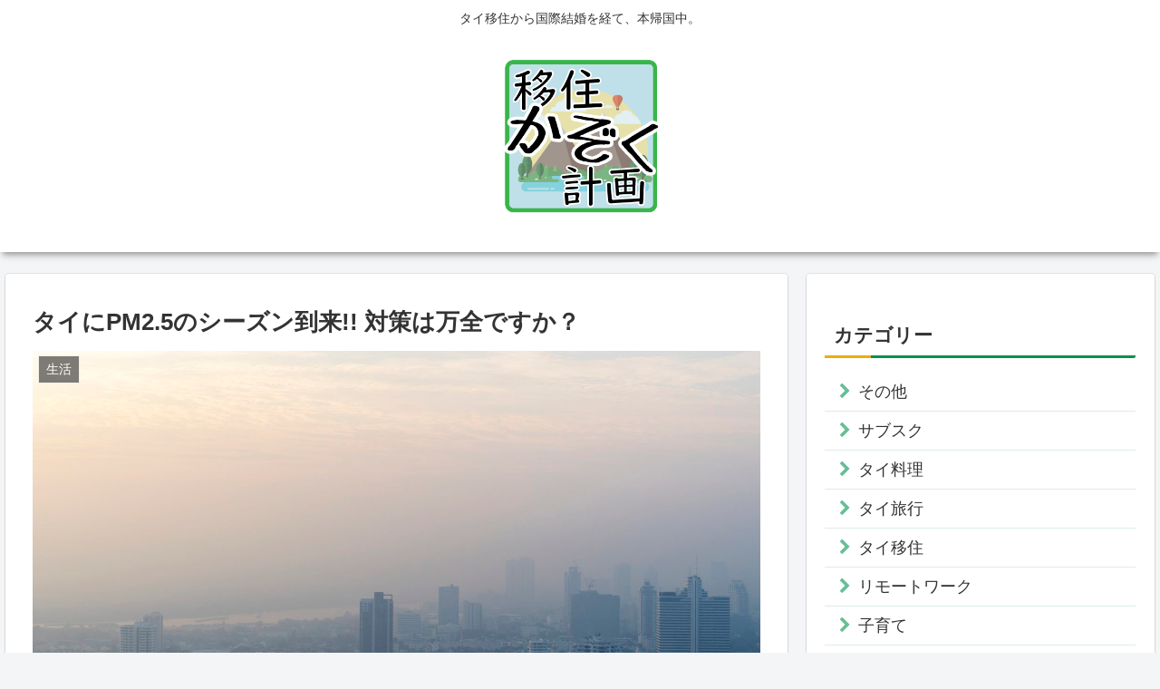

--- FILE ---
content_type: text/html; charset=utf-8
request_url: https://www.google.com/recaptcha/api2/aframe
body_size: 257
content:
<!DOCTYPE HTML><html><head><meta http-equiv="content-type" content="text/html; charset=UTF-8"></head><body><script nonce="dqYbYTthlHTIWS0kA0nTbA">/** Anti-fraud and anti-abuse applications only. See google.com/recaptcha */ try{var clients={'sodar':'https://pagead2.googlesyndication.com/pagead/sodar?'};window.addEventListener("message",function(a){try{if(a.source===window.parent){var b=JSON.parse(a.data);var c=clients[b['id']];if(c){var d=document.createElement('img');d.src=c+b['params']+'&rc='+(localStorage.getItem("rc::a")?sessionStorage.getItem("rc::b"):"");window.document.body.appendChild(d);sessionStorage.setItem("rc::e",parseInt(sessionStorage.getItem("rc::e")||0)+1);localStorage.setItem("rc::h",'1768846570151');}}}catch(b){}});window.parent.postMessage("_grecaptcha_ready", "*");}catch(b){}</script></body></html>

--- FILE ---
content_type: application/javascript; charset=utf-8
request_url: https://fundingchoicesmessages.google.com/f/AGSKWxUuoEWHccTRC535L1LC5x0vrbUS3U6Y1OrgGMeHRrsJvA59qeVW-mLvBAm09eIDhdHxwD5fi6ObguooOsnMCKqXltMBrzrbvGEADMijlihnOuh0Dp7JWquEduI7RApTV8hGDiy3nXOTcxBqqDWvQC-01vNt0twnjVyiP9XU0LSkTrepNyp2qJGIpuED/_/ero_hosted_-leaderboard-ad-/banner.htm?/ad-strip./adocean.
body_size: -1292
content:
window['9c3b1cb1-e860-4e95-98db-6def4ee968c5'] = true;

--- FILE ---
content_type: application/javascript; charset=utf-8
request_url: https://fundingchoicesmessages.google.com/f/AGSKWxU0rXqgjg7MBhN8OwvYkiMhGTDJo5m6Hc24jEpQ1nIuBqJTjz9gLaLTgvoIb5XhDVfCcB9XMaQOkdFqfbViuOrKE6NyRjfi3G9QHGWmRyK-kkU7AjQXkeLiw4JT8HDayXlsGDWQzw==?fccs=W251bGwsbnVsbCxudWxsLG51bGwsbnVsbCxudWxsLFsxNzY4ODQ2NTcwLDI2OTAwMDAwMF0sbnVsbCxudWxsLG51bGwsW251bGwsWzcsNl0sbnVsbCxudWxsLG51bGwsbnVsbCxudWxsLG51bGwsbnVsbCxudWxsLG51bGwsMV0sImh0dHA6Ly9qaXl1bWluZS5jb20vcG0yLTUtdGhhaWxhbmQvIixudWxsLFtbOCwiTTlsa3pVYVpEc2ciXSxbOSwiZW4tVVMiXSxbMTYsIlsxLDEsMV0iXSxbMTksIjIiXSxbMTcsIlswXSJdLFsyNCwiIl0sWzI5LCJmYWxzZSJdXV0
body_size: 116
content:
if (typeof __googlefc.fcKernelManager.run === 'function') {"use strict";this.default_ContributorServingResponseClientJs=this.default_ContributorServingResponseClientJs||{};(function(_){var window=this;
try{
var np=function(a){this.A=_.t(a)};_.u(np,_.J);var op=function(a){this.A=_.t(a)};_.u(op,_.J);op.prototype.getWhitelistStatus=function(){return _.F(this,2)};var pp=function(a){this.A=_.t(a)};_.u(pp,_.J);var qp=_.Zc(pp),rp=function(a,b,c){this.B=a;this.j=_.A(b,np,1);this.l=_.A(b,_.Nk,3);this.F=_.A(b,op,4);a=this.B.location.hostname;this.D=_.Dg(this.j,2)&&_.O(this.j,2)!==""?_.O(this.j,2):a;a=new _.Og(_.Ok(this.l));this.C=new _.bh(_.q.document,this.D,a);this.console=null;this.o=new _.jp(this.B,c,a)};
rp.prototype.run=function(){if(_.O(this.j,3)){var a=this.C,b=_.O(this.j,3),c=_.dh(a),d=new _.Ug;b=_.fg(d,1,b);c=_.C(c,1,b);_.hh(a,c)}else _.eh(this.C,"FCNEC");_.lp(this.o,_.A(this.l,_.Ae,1),this.l.getDefaultConsentRevocationText(),this.l.getDefaultConsentRevocationCloseText(),this.l.getDefaultConsentRevocationAttestationText(),this.D);_.mp(this.o,_.F(this.F,1),this.F.getWhitelistStatus());var e;a=(e=this.B.googlefc)==null?void 0:e.__executeManualDeployment;a!==void 0&&typeof a==="function"&&_.Qo(this.o.G,
"manualDeploymentApi")};var sp=function(){};sp.prototype.run=function(a,b,c){var d;return _.v(function(e){d=qp(b);(new rp(a,d,c)).run();return e.return({})})};_.Rk(7,new sp);
}catch(e){_._DumpException(e)}
}).call(this,this.default_ContributorServingResponseClientJs);
// Google Inc.

//# sourceURL=/_/mss/boq-content-ads-contributor/_/js/k=boq-content-ads-contributor.ContributorServingResponseClientJs.en_US.M9lkzUaZDsg.es5.O/d=1/exm=ad_blocking_detection_executable,kernel_loader,loader_js_executable/ed=1/rs=AJlcJMzanTQvnnVdXXtZinnKRQ21NfsPog/m=cookie_refresh_executable
__googlefc.fcKernelManager.run('\x5b\x5b\x5b7,\x22\x5b\x5bnull,\\\x22jiyumine.com\\\x22,\\\x22AKsRol8Pql_QBG18OWCA2jczgPkbFnZGvXir7j_y78r8WiD7qZVJxB0XtyNONijRuoWJGdM9Y12aBULxtwS7mt4G4XxAtszdHsRM9-oc_SHkS3SNgHyuzPLPsGiDlaZaUDHxc0OPxj_D7z7tzoQpKQPtgAPn53BkAA\\\\u003d\\\\u003d\\\x22\x5d,null,\x5b\x5bnull,null,null,\\\x22https:\/\/fundingchoicesmessages.google.com\/f\/AGSKWxUrscBfp8ms23p51LZMIdmqj2lx1XA6EuPZWh-mkEEAzys5x_T80wQ7h2BYlSwoPWZe6gLL_HtT3GX7gqHRYtIvlJEY03iQSo3g7cCwvcYILxMS7ivMPunwwD-QOaP_wqdgGr_pqQ\\\\u003d\\\\u003d\\\x22\x5d,null,null,\x5bnull,null,null,\\\x22https:\/\/fundingchoicesmessages.google.com\/el\/AGSKWxU02ChXX2QvwQAAuEOUn1IKkENnc0cJo8P4TVJpP8N8RRZJosndh3VDgwvAZYZeb3rJtwrq1wOnQ3QTfwVdDFQjh0-RarP-2qID0k6IzLmMM0x6V60ZCtHRzmdN1khVxoMYZvw71A\\\\u003d\\\\u003d\\\x22\x5d,null,\x5bnull,\x5b7,6\x5d,null,null,null,null,null,null,null,null,null,1\x5d\x5d,\x5b3,1\x5d\x5d\x22\x5d\x5d,\x5bnull,null,null,\x22https:\/\/fundingchoicesmessages.google.com\/f\/AGSKWxU3i3Cs2yKkKA_2OrwvZwZiUrfrve_nzINV7yqxfNt5bokw619SWU6bqw2cyaF0o-_x3fmawldJ4WhQ2ke2P6kip9DSZwJ6CafNnw-XKtoZ6_waLJcbJG0BjUFVP_w4c5ypWvyTbA\\u003d\\u003d\x22\x5d\x5d');}